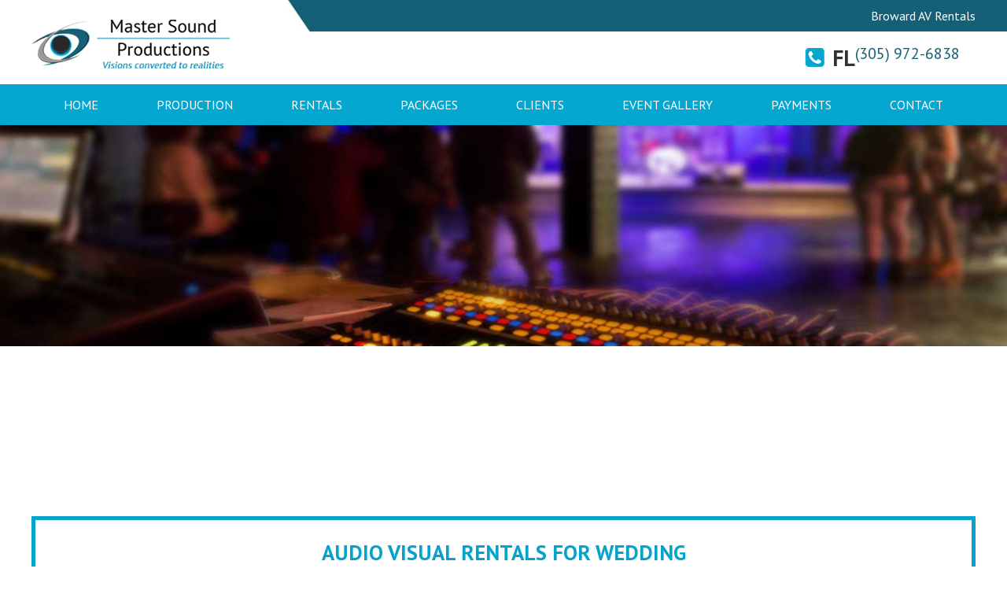

--- FILE ---
content_type: text/html
request_url: https://mastersoundpro.com/miami-wedding/broward-av-rentals.html
body_size: 3642
content:
<!doctype html>
<html lang="en-US">
<head>
<meta charset="utf-8">
<meta name="robots" content="index, follow">
<link rel="icon" href="https://mastersoundpro.com/favicon.ico" type="image/x-icon">
<title>Broward AV Rentals | 305-972-6838</title>
<meta content="Broward AV Rentals - Master Sound Productions to provide all of the audio visual equipment - Call For a Free Quote." name="description" />
<meta name="keywords" content="Broward AV Rentals">
<meta name="viewport" content="width=device-width, initial-scale=1.0, maximum-scale=1, user-scalable=1"/>
<link href="../new_home_css/style.css" rel="stylesheet" type="text/css">
<link href="../new_home_css/media.css" rel="stylesheet" type="text/css"/>
<link href="../new_home_css/meanmenu.css" rel="stylesheet"/>
<link href="https://fonts.googleapis.com/css?family=PT+Sans:400,700" rel="stylesheet"> 
<script src="https://apis.google.com/js/platform.js" async defer></script>

<!-- Internet Explorer HTML5 enabling code: -->
<!--[if IE]>
<script src=" https://cdnjs.cloudflare.com/ajax/libs/html5shiv/3.6.1/html5shiv.js "></script>

<style type="text/css">
.clear { 
zoom: 1;
display: block;
}
</style>
<![endif]-->


<script type="application/ld+json">
{
"@context" : "http://schema.org",
"@type" : "LocalBusiness",
"name" : "Master Broward AV Rentalss",
"image" : "https://mastersoundpro.com/images/master-sound-production.png",
"telephone" : "305-972-6838",
"email" : "lazaro@mastersoundpro.com",
"address" : {
"@type" : "PostalAddress",
"streetAddress" : "2211 NW 26th Ave",
"addressLocality" : "Miami",
"addressRegion" : "Florida",
"addressCountry" : "United States",
"postalCode" : "33142"
},
"openingHoursSpecification" : {
"@type" : "OpeningHoursSpecification",
"dayOfWeek" : {
"@type" : "DayOfWeek",
"name" : "Monday to Sunday"
},
"opens" : "1:00Z",
"closes" : "24:00Z"
},
"url" : "https://mastersoundpro.com",
"aggregateRating" : {
"@type" : "AggregateRating",
"ratingValue" : "5",
"bestRating" : "5",
"worstRating" : "4.8",
"ratingCount" : "36"
}
}
</script>
<!-- Google tag (gtag.js) -->
<script defer src="https://www.googletagmanager.com/gtag/js?id=G-EDRX6FRVNC"></script>
<script>
  window.dataLayer = window.dataLayer || [];
  function gtag(){dataLayer.push(arguments);}
  gtag('js', new Date());

  gtag('config', 'G-EDRX6FRVNC');
</script>
<!-- Google Tag Manager -->
<script>(function(w,d,s,l,i){w[l]=w[l]||[];w[l].push({'gtm.start':
new Date().getTime(),event:'gtm.js'});var f=d.getElementsByTagName(s)[0],
j=d.createElement(s),dl=l!='dataLayer'?'&l='+l:'';j.async=true;j.src=
'https://www.googletagmanager.com/gtm.js?id='+i+dl;f.parentNode.insertBefore(j,f);
})(window,document,'script','dataLayer','GTM-NF748F5');</script>
<!-- End Google Tag Manager -->
<!-- Meta Pixel Code -->
<script>
!function(f,b,e,v,n,t,s)
{if(f.fbq)return;n=f.fbq=function(){n.callMethod?
n.callMethod.apply(n,arguments):n.queue.push(arguments)};
if(!f._fbq)f._fbq=n;n.push=n;n.loaded=!0;n.version='2.0';
n.queue=[];t=b.createElement(e);t.async=!0;
t.src=v;s=b.getElementsByTagName(e)[0];
s.parentNode.insertBefore(t,s)}(window, document,'script',
'https://connect.facebook.net/en_US/fbevents.js');
fbq('init', '799231942886080');
fbq('track', 'PageView');
</script>
<noscript><img height="1" width="1" style="display:none"
src="https://www.facebook.com/tr?id=799231942886080&ev=PageView&noscript=1"
/></noscript>
<!-- End Meta Pixel Code -->
<!-- Google Tag Manager -->
<script>(function(w,d,s,l,i){w[l]=w[l]||[];w[l].push({'gtm.start':
new Date().getTime(),event:'gtm.js'});var f=d.getElementsByTagName(s)[0],
j=d.createElement(s),dl=l!='dataLayer'?'&l='+l:'';j.async=true;j.src=
'https://www.googletagmanager.com/gtm.js?id='+i+dl;f.parentNode.insertBefore(j,f);
})(window,document,'script','dataLayer','GTM-KRPKPV5H');</script>
<!-- End Google Tag Manager -->
</head>

<body class="new_home">
<!-- Google Tag Manager (noscript) -->
<noscript><iframe src="https://www.googletagmanager.com/ns.html?id=GTM-NF748F5"
height="0" width="0" style="display:none;visibility:hidden"></iframe></noscript>
<!-- End Google Tag Manager (noscript) -->
<!-- Google Tag Manager (noscript) -->
<noscript><iframe src="https://www.googletagmanager.com/ns.html?id=GTM-KRPKPV5H"
height="0" width="0" style="display:none;visibility:hidden"></iframe></noscript>
<!-- End Google Tag Manager (noscript) -->
<!--Header Section Start-->
<header id="header">
<div class="fixed-wrapper">
<div class="top_heading_outer">
<div class="top_heading">
<h1>Broward AV Rentals</h1>
</div>
<div class="top_phone"><i><img src="../new_home_images/top_phone_icon.png" alt="Call Master Sound Pro"></i>FL <a href="tel:3059726838"> (305) 972-6838 </a></div>
</div>
<div class="logo"> <a href="https://mastersoundpro.com/"><img src="../new_home_images/logo.png" alt="Broward AV Rentals | Master Broward AV Rentalss"></a></div>
<!--Responsive Menu-->
<div class="navigation-res">
<ul>
<li><a href="https://mastersoundpro.com" title="Master Broward AV Rentalss">Home </a></li>
<li><a href="#" title="Production">Production </a>
<ul>
<li><a href="https://mastersoundpro.com/event-sound.html" title="Event Sound">Event Sound</a></li>
<li><a href="https://mastersoundpro.com/event-lighting.html" title="Event Lighting">Event Lighting</a></li>
<li><a href="https://mastersoundpro.com/event-stage.html" title="Event Stage">Event Stage</a></li>
</ul>
</li>
<li><a href="#" title="Rentals">Rentals </a>
<ul>
<li><a href="https://mastersoundpro.com/dj-equipment-rental.html" title="DJ Equipment Rental">DJ Equipment Rental</a></li>
<li><a href="https://mastersoundpro.com/sound-rentals.html" title="Broward AV Rentalss">Broward AV Rentalss</a></li>
<li><a href="https://mastersoundpro.com/lighting-rentals.html" title="Lighting Rentals">Lighting Rentals</a></li>
<li><a href="https://mastersoundpro.com/stage-rentals.html" title="Stage Rentals">Stage Rentals</a></li>
<li><a href="https://mastersoundpro.com/event-roof-systems.html" title="Event Roof System Rental">Roof System Rentals</a></li>
<li><a href="https://mastersoundpro.com/cat-generator-rentals.html" title="CAT Generator Rentals">CAT Generator Rentals</a></li>
<li><a href="https://mastersoundpro.com/av-presentation-rentals.html" title="AV Presentation Rentals">AV Presentation Rentals</a></li>
</ul>
</li>

<li><a href="https://mastersoundpro.com/packages.htm" title="Packages">Packages </a></li>
<li><a href="https://mastersoundpro.com/clients.htm" title="Clients">Clients </a></li>
<li><a href="https://mastersoundpro.com/event-gallery.html" title="Gallery">Event Gallery </a></li>
<li><a href="https://mastersoundpro.com/online-payment.php" title="Payments">Payments </a></li>
<li><a href="https://mastersoundpro.com/form.htm" title="Contact Master Broward AV Rentals">Contact</a></li>
</ul>
</div>
<!---responsive menu end---> 
</div>
</header>
<!--Header Section End-->

<!--Navigation Section Start-->
<div class="navigation">
<ul>
<li><a href="https://mastersoundpro.com" title="Master Broward AV Rentalss">Home </a></li>
<li><a href="#" title="Production">Production </a>
<ul>
<li><a href="https://mastersoundpro.com/event-sound.html" title="Event Sound">Event Sound</a></li>
<li><a href="https://mastersoundpro.com/event-lighting.html" title="Event Lighting">Event Lighting</a></li>
<li><a href="https://mastersoundpro.com/event-stage.html" title="Event Stage">Event Stage</a></li>
</ul>
</li>
<li><a href="#" title="Rentals">Rentals </a>
<ul>
<li><a href="https://mastersoundpro.com/dj-equipment-rental.html" title="DJ Equipment Rental">DJ Equipment Rental</a></li>
<li><a href="https://mastersoundpro.com/sound-rentals.html" title="Broward AV Rentalss">Broward AV Rentalss</a></li>
<li><a href="https://mastersoundpro.com/lighting-rentals.html" title="Lighting Rentals">Lighting Rentals</a></li>
<li><a href="https://mastersoundpro.com/stage-rentals.html" title="Stage Rentals">Stage Rentals</a></li>
<li><a href="https://mastersoundpro.com/event-roof-systems.html" title="Event Roof System Rental">Roof System Rentals</a></li>
<li><a href="https://mastersoundpro.com/cat-generator-rentals.html" title="CAT Generator Rentals">CAT Generator Rentals</a></li>
<li><a href="https://mastersoundpro.com/av-presentation-rentals.html" title="AV Presentation Rentals">AV Presentation Rentals</a></li>
</ul>
</li>

<li><a href="https://mastersoundpro.com/packages.htm" title="Packages">Packages </a></li>
<li><a href="https://mastersoundpro.com/clients.htm" title="Clients">Clients </a></li>
<li><a href="https://mastersoundpro.com/event-gallery.html" title="Gallery">Event Gallery </a></li>
<li><a href="https://mastersoundpro.com/online-payment.php" title="Payments">Payments </a></li>
<li><a href="https://mastersoundpro.com/form.htm" title="Contact Master Broward AV Rentals">Contact</a></li>
</ul>
</div>

<div class="banner">
  <section class="slider"> <img src="../images/inner-banner.jpg" alt="Pro Audio Production"> </section>
 </div>

<div class="check_our_reviews_outer">
<div class="fixed-wrapper">
<div class="check_reviews_top"><span>Audio Visual Rentals For Wedding</span></div>
</div></div>

<!--CTA Section Start--><!--CTA Section Start-->

<!--Sound Staging Lighting Video Wall Start-->
<div class="sslvw">
<div class="fixed-wrapper">
<div class="sslvw_inner">
  <h2>Wedding Sound &amp; Up-Lighting</h2>
  <div class="sound_stage_video">
	  <img src="../new_home_images/top-line.png" alt="Wedding DJ"/>
	  <br>
<h2>Need More Information?</h2><br>	 
  <div id="mf_placeholder" 
     data-formurl="//mastersoundpro.com/mform2/embed.php?id=3571" 
     data-formheight="778"  
     data-formtitle="Have a Question?"  
     data-paddingbottom="10">
</div>
<script>
	(function(f,o,r,m){
		r=f.createElement('script');r.async=1;r.src=o+'js/mf.js';
		m=f.getElementById('mf_placeholder'); m.parentNode.insertBefore(r, m);
	})(document,'//mastersoundpro.com/mform2/');
</script>
 <div class="guarantee"><img src="../new_home_images/wedding-dj-service.jpg" alt=""/></div></div>
<div class="sound_stage event_left">
  <p>Master Sound Productions - <strong>Broward AV Rentals</strong></p>
  
  <p>When you are planning your wedding festivities, trust Master Sound Productions to provide all of the audio visual equipment necessary to capture your memories on your special day!</p>
<p>For both indoor and outdoor weddings, Master Sound Productions provides <em>Broward with AV rentals</em> that will be personalized to your venue to appropriately suit the theme and feel of your wedding through speakers, amplifiers, microphones, and much more.</p>
<p>In Broward, AV rentals for your wedding day, when handled by Master Sound Productions, will go off without a hitch. Give us a call for top of the line equipment and customer service, with options for weddings of all sizes and various budgets.</p>

<p>Master Sound Productions call us for unrivaled Rental, Production &amp; Event Labor services in Miami, Broward, Palm Beach &amp; Florida Keys. We have low rates on Rentals including; Sound Equipment, Lighting Equipment, Portable Stage &amp; Truss Equipment, Backline Gear, AV Equipment, LED Walls, DJ Equipment, DJs, Video Screens, and more! Call us today for your free quote!</p>
	<div class="guarantee">
   <h2>Miami Wedding Planner Source</h2>
   <ul>
            <li>DJ Equipment Rental</li>
            <li>Wedding DJ Service</li>
            <li>Up-Lighting &amp; Lighting Effects Rental</li>
            <li>Sound System Rental</li>
            <li>PA System Rental</li>
            <li>AV Equipment Rental</li>
            <li>Video Screen Rental</li>
            <li>Backline Gear For Live Band</li>
   </ul></div></div>
<div class="full_width"> 
</div></div></div></div>
<!--Serving Miami, Broward &amp; Palm Beach Start-->
<div class="serving_area">
<div class="fixed-wrapper">
  <h6>Broward AV Rentals - Miami, Broward &amp; Palm Beach</h6>
  <div class="serving_area_cta_outer">
<div class="serving_area_cta">
<em><img src="../new_home_images/wedding-audio-video-rental.png" alt="Stage &amp; Truss Rental"></em>
<ul>
  <li><span>Wedding Audio Video Rental</span></li>
</ul>
</div>
<div class="serving_area_cta serving_area_cta_black">
<i><img src="../new_home_images/wedding-dj-equipment.png" alt="Runway Stage Rental"></i>
<ul>
  <li><span>Wedding DJ Equipment Rental</span></li>
</ul>
</div>
<div class="serving_area_cta">
<i><img src="../new_home_images/wedding-dj.png" alt="Indoor Stage Rental"></i>
<ul>
  <li>Wedding Sound Rental</li>
</ul>
</div></div></div></div>
<div class="events">
<div class="fixed-wrapper"></div></div>
<!--Footer Section Start-->
<div class="footer">
<div class="fixed-wrapper">
<div class="ql quick_link">
<h6>Quick Links</h6>
<ul>
<li><a href="https://mastersoundpro.com/clients.htm">Clients</a></li>
<li><a href="https://mastersoundpro.com/event-gallery.html">Event Gallery</a></li>
<li><a href="https://mastersoundpro.com/form.htm">Contact</a></li>
</ul>
</div>
<div class="ql event">
  <h6>Event Rental</h6>
  <ul>
    <li><a href="#">PORTABLE SOUND</a></li>
    <li><a href="#">EVENT SOUND</a></li>
    <li><a href="#">DJ SOUND</a></li>
    <li><a href="#">TRADE SHOW</a></li>
    <li><a href="#">CONCERTS</a></li>
    <li><a href="#">FESTIVALS</a></li>
    <li><a href="#">BEACH SOUND</a></li>
    <li><a href="#">RELIGIOUS EVENTS</a></li>
    <li><a href="#">WEDDINGS</a></li>
    <li><a href="#">NIGHTCLUBS</a></li>
  </ul>
</div>
<div class="ql address">
<h6>Address</h6>
<div class="address_text">
Master Broward AV Rentals<br>
2944 NW 27th St. Fort Lauderdale FL. 33311<br>
Phone: <a href="tel:3059726838"> (305) 972-6838 </a>
</div></div>
<div class="ql follow_us_on">
<h6>Follow us on</h6>
<ul>
<li><a href="https://www.instagram.com/mastersoundpro/?ref=badge" target="_blank"><i><img src="../new_home_images/Instagram.png" alt="Instagram"></i><span>Instagram</span></a></li>
</ul></div></div>
<!--Copyright Section Start-->
<div class="copyright">
<div class="fixed-wrapper">
<div class="copyright_left">©2020 Master Broward AV Rentalss - All Rights Reserved </div>
<div class="copyright_right"><a href="https://www.top-ten-website-marketing.com" target="_blank"> SEO by Top Ten Website Marketing</a></div>
</div>
</div>
<!--Copyright Section End-->
<!--Sitemap Section Start-->
<div class="footer_sitemap">
<ul>
<li><a href="https://mastersoundpro.com">Broward AV Rentals</a></li>
</ul>
</div></div>
<!--Footer Section End-->

<script src="../new_hom_js/jquery-1.9.1.js"></script> 
<script src="../new_hom_js/jquery.meanmenu.js"></script> 
<script src="../new_hom_js/custom-library.js"></script> 
<!-- begin ClickGUARD Tracking Code -->
<script defer type="application/javascript" src="https://io.clickguard.com/s/cHJvdGVjdG9y/YE3cXEGO"></script>
<script defer type="application/javascript">
(function () {
    window.cg_convert = function (x, y) { if (window._cg_convert) window._cg_convert(x || null, y || null); else setTimeout(function () { cg_convert(x || null, y || null) }, 500); };
})();
</script>
<!-- end ClickGUARD Tracking Code -->
</body>
</html>


--- FILE ---
content_type: text/css
request_url: https://mastersoundpro.com/new_home_css/style.css
body_size: 8695
content:
/* cyrillic-ext */
@font-face {
font-family: 'PT Sans';
font-style: normal;
font-weight: 400;
src: local('PT Sans'), local('PTSans-Regular'), url(https://fonts.gstatic.com/s/ptsans/v9/jizaRExUiTo99u79D0-ExdGM.woff2) format('woff2');
unicode-range: U+0460-052F, U+1C80-1C88, U+20B4, U+2DE0-2DFF, U+A640-A69F, U+FE2E-FE2F;
}
/* cyrillic */
@font-face {
font-family: 'PT Sans';
font-style: normal;
font-weight: 400;
src: local('PT Sans'), local('PTSans-Regular'), url(https://fonts.gstatic.com/s/ptsans/v9/jizaRExUiTo99u79D0aExdGM.woff2) format('woff2');
unicode-range: U+0400-045F, U+0490-0491, U+04B0-04B1, U+2116;
}
/* latin-ext */
@font-face {
font-family: 'PT Sans';
font-style: normal;
font-weight: 400;
src: local('PT Sans'), local('PTSans-Regular'), url(https://fonts.gstatic.com/s/ptsans/v9/jizaRExUiTo99u79D0yExdGM.woff2) format('woff2');
unicode-range: U+0100-024F, U+0259, U+1E00-1EFF, U+2020, U+20A0-20AB, U+20AD-20CF, U+2113, U+2C60-2C7F, U+A720-A7FF;
}
/* latin */
@font-face {
font-family: 'PT Sans';
font-style: normal;
font-weight: 400;
src: local('PT Sans'), local('PTSans-Regular'), url(https://fonts.gstatic.com/s/ptsans/v9/jizaRExUiTo99u79D0KExQ.woff2) format('woff2');
unicode-range: U+0000-00FF, U+0131, U+0152-0153, U+02BB-02BC, U+02C6, U+02DA, U+02DC, U+2000-206F, U+2074, U+20AC, U+2122, U+2191, U+2193, U+2212, U+2215, U+FEFF, U+FFFD;
}
/* cyrillic-ext */
@font-face {
font-family: 'PT Sans';
font-style: normal;
font-weight: 700;
src: local('PT Sans Bold'), local('PTSans-Bold'), url(https://fonts.gstatic.com/s/ptsans/v9/jizfRExUiTo99u79B_mh0OOtLQ0Z.woff2) format('woff2');
unicode-range: U+0460-052F, U+1C80-1C88, U+20B4, U+2DE0-2DFF, U+A640-A69F, U+FE2E-FE2F;
}
/* cyrillic */
@font-face {
font-family: 'PT Sans';
font-style: normal;
font-weight: 700;
src: local('PT Sans Bold'), local('PTSans-Bold'), url(https://fonts.gstatic.com/s/ptsans/v9/jizfRExUiTo99u79B_mh0OqtLQ0Z.woff2) format('woff2');
unicode-range: U+0400-045F, U+0490-0491, U+04B0-04B1, U+2116;
}
/* latin-ext */
@font-face {
font-family: 'PT Sans';
font-style: normal;
font-weight: 700;
src: local('PT Sans Bold'), local('PTSans-Bold'), url(https://fonts.gstatic.com/s/ptsans/v9/jizfRExUiTo99u79B_mh0OCtLQ0Z.woff2) format('woff2');
unicode-range: U+0100-024F, U+0259, U+1E00-1EFF, U+2020, U+20A0-20AB, U+20AD-20CF, U+2113, U+2C60-2C7F, U+A720-A7FF;
}
/* latin */
@font-face {
font-family: 'PT Sans';
font-style: normal;
font-weight: 700;
src: local('PT Sans Bold'), local('PTSans-Bold'), url(https://fonts.gstatic.com/s/ptsans/v9/jizfRExUiTo99u79B_mh0O6tLQ.woff2) format('woff2');
unicode-range: U+0000-00FF, U+0131, U+0152-0153, U+02BB-02BC, U+02C6, U+02DA, U+02DC, U+2000-206F, U+2074, U+20AC, U+2122, U+2191, U+2193, U+2212, U+2215, U+FEFF, U+FFFD;
}



*{box-sizing:border-box;}
html{-webkit-text-size-adjust:100%;-ms-text-size-adjust:100%;}
html, body, div, span, object, iframe, h1, h2, h3, h4, h5, h6, p, blockquote, pre, abbr, address, cite, code, del, dfn, em, img, ins, kbd, q, samp, small, strong, sub, sup, var, b, i, dl, dt, dd, ol, ul, li, fieldset, form, label, legend, table, caption, tbody, tfoot, thead, tr, th, td, article, aside, canvas, details, figcaption, figure, footer, header, hgroup, menu, nav, section, summary, time, mark, audio, video {margin:0;padding:0;border:0;outline:0;}
header, footer, article, section, hgroup, nav, figure {display:block;margin:0px;padding:0px;}
img {border: 0 none;height: auto;max-width: 100%;vertical-align:middle;transition: all 0.5s ease-in-out 0s;}
ul {list-style-type:none;padding:0px;margin:0px;}
a, button{text-decoration:none;outline:none;transition: all 0.5s ease-in-out 0s;color:#000;}
i.fa{transition: all 0.5s ease-in-out 0s;}
p, td, input, label, form, h1, h2, h3, h4, h5, h6, a {padding:0px;margin:0px;border:none;text-decoration:none;font-weight:normal;}
h1, h2, h3, h4, h5, h6{}
input[type="text"],input[type="button"],input[type="submit"],input[type="email"],input[type="tel"] ,textarea {  -webkit-appearance: none;  -webkit-border-radius: 0;  -webkit-appearance: none;transition: all 0.5s ease-in-out 0s;outline:none;resize: none;}
input[type="reset"]{outline:none;cursor:pointer;}
.clear {clear: both; }
.vm{ vertical-align: middle; }
.relative{ position: relative; }
.left{ float: left;}
.right {float:right !important;}
/*placeholder css*/
input::-webkit-input-placeholder {opacity:1 !important;}
input::-moz-placeholder {opacity:1 !important;}
input:-ms-input-placeholder {opacity:1 !important;}
input:-moz-placeholder {opacity:1 !important;}
/*ends css*/
body{margin:0; padding:0; font-size:16px; line-height:normal; color:#2a2a2a; font-family: 'PT Sans', sans-serif;}

/*======= Common CSS =======*/
p{font-size:18px; line-height:24px; color:#2a2a2a;}
h1{font-size:47px; color:#fff; text-transform:uppercase; }  
h2{font-size:30px; text-transform:uppercase; font-weight:bold;}
h3{font-size:22px; color:#fff; text-transform:uppercase; font-weight:bold; letter-spacing:1px;}
h4{font-size:22px; color:#fff; font-weight:bold;}
h5{font-size:22px;}
h6{font-size:20px;}

.new_home .fixed-wrapper{max-width:1200px;width:100%;margin:0 auto;height:auto;}
.new_home #header{width:100%; position:relative; padding:0; float:left; overflow:hidden;}

.new_home .logo{float:left; margin-top:25px;}
.new_home .menu{float:right}
.new_home .menu ul{float:right;}
.new_home .menu ul li{float:left; padding:0 0 0 26px;}
.new_home .menu ul li a{color:#fff; display:block; line-height:40px; text-transform:uppercase; font-family: 'Avenir Next LT Pro'; border-bottom:3px solid rgba(0,0,0,0);}
.new_home .menu ul li a:hover, .menu ul li.active a{border-bottom:3px solid #cf0710;}
.new_home .top_heading{ background:#156077; height:40px; width:875px; float:right; display:block; position:relative;}
.new_home .top_heading:after{ width:55px; height:40px; content:""; position:absolute; left:0px; background:url(../new_home_images/header_arrow.jpg) no-repeat left; top:0px;}
.new_home .top_heading:before{width:5000px; height:40px; content:""; position:absolute; right:0; background:#156077; top:0px; left:0px;}
.new_home .top_heading_outer{float:right; width:875px;}
.new_home .top_phone a{font-weight: 100;color: #156077;font-size: 20px;}
.new_home .top_phone a:hover{color:#05a7d1;}

.new_home h1{font-size:16px; color:#fff; text-align:right; font-weight:normal; line-height:40px; letter-spacing:normal; text-transform:capitalize; position:relative;}
.new_home .top_phone{font-size:28px; color:#333333; float:right; font-weight:700; margin:15px 0;display: flex;justify-content: center;align-items: end;margin-right: 20px;}
.new_home .top_phone i{ float:left; display:block; line-height:24px; padding-top:3px; padding-right:10px;}

.new_home .navigation{ width:100%; float:left; background:#05a7d1; position:relative; z-index:999999;}
.new_home .navigation ul{max-width:1200px; text-align:center; margin:0 auto; }
.new_home .navigation ul li{ display:inline-block; line-height:52px; position:relative;}
.new_home .navigation ul li a{ text-decoration:none; font-size:16px; color:#fff; text-transform:uppercase; padding:0 35px; display:block;}
.new_home .navigation ul li a:hover{ background:#156077;}
.new_home .navigation ul li .active{ background:#156077;}

.new_home .navigation ul li ul {display: none; padding:0px;}
.new_home .navigation ul li:hover ul {display: block; background:#05a7d1; float: left; left:-20px; width:210px; position: absolute; z-index:10; padding:0px; top:52px;}
.new_home .navigation ul li:hover ul li{width:210px; float:left; line-height:35px; border-bottom:solid 1px #078ac4; background:none; font-weight:normal; padding:0px;}
.new_home .navigation ul li:hover ul li a{color:#fff; display:block; line-height:35px; padding:0 10px; font-size:15px;}
.new_home .navigation ul li:hover ul li a:hover{color:#cfeaf6; display:block; line-height:35px; background:#156077;}
.new_home .banner{width:100%; float:left; position:relative; overflow:hidden;}
.new_home .banner img{width:100%;}
.new_home .banner:after{left:0; right:0; position:absolute; content:""; background:url(../new_home_images/banner-shape.png); background-size:cover; width:100%; height:143px; bottom:0; z-index:1; background-size:100% 100%;}
.new_home .cta_outer{width:100%; float:left; padding:50px 0;}
.new_home .cta{ width:19%; float:left; margin-right:1%; text-align:center;}
.new_home .cta i:after{background:url(../new_home_images/black-border.png); left:-5px; top:-5px; right:-5px; bottom:-5px; position:absolute; content:""; background-size:100% 100%;}
.new_home .cta:last-child{ margin-right:0px;}
.new_home .cta i{ width:auto; height:auto; display:inline-block; position:relative;}
.new_home .cta .text{ width:100%; float:left; text-align:center; font-size:22px; color:#282929; padding:10px 0;} 
.new_home .cta .text a{ text-decoration:none; color:#282929; font-weight:700;}
.new_home .cta:hover .text a{ color:#05a3cc;}
.new_home .cta:hover i:after{background:url(../new_home_images/Blue-border.png); background-size:100% 100%;}
.new_home .sslvw{width:100%; background:url(../new_home_images/sound-staging-lighting-videowall-bg.jpg) no-repeat center top; padding:50px 0; float:left;  -webkit-background-size: cover; -moz-background-size: cover; -o-background-size: cover; background-size: cover;}
.new_home .sslvw_inner{width:100%; padding:20px 26px; background:#fff; float:left; box-shadow: 0 0 3px 0 #484848;}
.new_home  p{ font-size:17px; color:#333333; padding-bottom:20px; line-height:26px;}
.new_home .sslvw_inner h2{font-size:32px; color:#05a7d1; text-transform:uppercase; font-weight:700; padding-bottom:15px; float:left; padding-left:15px;}
.new_home .sound_stage{width:665px; float:left;}
.new_home .sound_stage_video{float:right; margin-left:20px; width:453px; margin-top:10px;}
.new_home .sound_stage_video video {border: 5px solid #ffffff; box-shadow: 0 0 3px #5c5c5c; width: 453px;}
.new_home .full_width{width:100%; float:left; height:auto;}
.new_home hr{ width:100%; margin:20px 0; height:1px; background:#e5e5e5; border:0px;}
.new_home h5{font-size:18px; color:#333333; font-weight:bold;}
.new_home h5 span{font-weight:normal; font-size:17px; display:block; position:relative; padding-left:20px;}
.new_home h5 em{font-weight:normal; font-size:17px; display:block; font-style:normal;}
.new_home h5 em a{ color:#05a7d1; text-decoration:underline;}
.new_home h5 span:after{ content:""; border-radius:50%; height:8px; width:8px; background:#05a3cc; left:0px; position:absolute; top:10px;}
.new_home .serving_area{width:100%; float:left; padding:50px 0;}
.new_home .serving_area h6{color:#05a7d1; text-align:center; font-size:36px; font-weight:700; text-transform:uppercase; margin-bottom:30px;}
.new_home .serving_area_cta_outer{ width:100%; float:left;}
.new_home .serving_area_cta:nth-child(2n) {}
.new_home .serving_area_cta{width:387px; float:left; box-shadow:0 0 5px #ababab; background:#05a3cc; border:solid 2px #fff;}
.new_home .serving_area_cta i{width:100%; float:left;}
.new_home .serving_area_cta ul{ width:100%; padding:10px 50px; float:left;}
.new_home .serving_area_cta ul li{border-bottom:solid 1px #37b5d6; padding:12px 0; text-align:center; font-size:18px; color:#fff; text-transform:uppercase;}
.new_home .serving_area_cta ul li span, .new_home .serving_area_cta ul li span{display:inline-block; position:relative;}
.new_home .serving_area_cta ul li:last-child{ border-bottom:none;}
.new_home .serving_area_cta_black{width:387px; float:left; box-shadow:0 0 5px #ababab; background:#333333; border:solid 2px #fff; margin: 0 18px;}
.new_home .serving_area_cta_black i{width:100%; float:left;}
.new_home .serving_area_cta_black ul{ width:100%; padding:10px 50px; float:left;}
.new_home .serving_area_cta_black ul li{ border-bottom:solid 1px #484848; padding:12px 0; text-align:center; font-size:18px; color:#fff; text-transform:uppercase;}
.new_home .serving_area_cta_black ul li:last-child{ border-bottom:none;}

.new_home .sound_light{width:100%; float:left; background:url(../new_home_images/sound_lighting_stages_video_miami_broward_palm_beach.webp) no-repeat center top;  -webkit-background-size: cover; -moz-background-size: cover; -o-background-size: cover; background-size: cover; padding:50px 0 40px 0;}

.new_home .sound_light h6{font-size:36px; color:#fff; text-align:center; text-transform:uppercase; font-weight:700;}

.new_home .sound_light ul{width:100%; float:left; padding:0 80px; padding-top:40px;}
.new_home .sound_light ul li{background:url(../new_home_images/right.png) no-repeat left; padding-left:30px; font-size:18px; color:#fff; width:25%; float:left; margin-bottom:15px;}
.new_home .events{width:100%; float:left; height:auto; padding:60px 0 50px 0;}
.new_home .events h6{ font-size:26px; color:#05a3cc; margin-bottom:10px; font-weight:700;}
.new_home .events .event_left{background: #fff; box-shadow: 0 0 5px #cacaca; float: left; width:49%; padding:20px 30px; min-height: 630px;}
.new_home .events .event_left ul{ width:100%; float:left;}
.new_home .events .event_left ul li{ font-size:17px; color:#333333; position:relative; padding-left:20px; margin-bottom:5px;}
.new_home .events .event_left ul li:after{ width:7px; height:7px; border-radius:50%; content:""; position:absolute; left:0px; top:7px; background:#05a3cc;}
.new_home .events .event_left hr{ margin-top:0px; margin-bottom:15px;}
.new_home .events .event_right{float:right;}
.new_home .home_social{width:100%; float:left; padding:50px 0; background:#e9f0f2;}
.new_home .home_social .social_cta{width:386px; background: #fff; box-shadow: 0 0 5px #cacaca; float:left; padding:30px; min-height:287px; position:relative;}
.new_home .home_social .social_cta:after{width:20px; height:28px; content:""; background:url(../new_home_images/google-lable.png) no-repeat; position:absolute; right:20px; top:-5px;}
.new_home .home_social .event_labor:after{background:url(../new_home_images/irs-lable.png) no-repeat;}
.new_home .home_social .client_cta:after{background:url(../new_home_images/review-label.png) no-repeat;}
.new_home .social_cta h3{color:#05a3cc; font-size:24px; text-transform:none; width:100%; float:left; line-height:28px;}
.new_home .sound_cta a{font-size:17px; color:#333333; text-decoration:underline; margin-top:10px; display:block; float:left;}
.new_home .sound_cta a:hover, .new_home .client_cta a:hover{color:#b23438;}
.new_home .sound_cta i{margin-bottom:20px; float:left; width:100%;}
.new_home .g_follow{width:100%; float:left; margin-top:65px;}
.new_home .event_labor{margin:0 20px;}
.new_home .event_labor ul{width:100%; float:left; margin:7px 0 10px;}
.new_home .event_labor ul li{width:50%; float:left; padding-left:12px; position:relative;}
.new_home .event_labor ul li:after{width:7px; height:7px; border-radius:50%; background:#05a3cc; position:absolute; left:0; top:7px; content:"";}
.new_home .event_labor p a{color:#b23438; text-decoration:underline;}
.new_home .event_labor p a:hover{color:#05a7d1;}
.new_home .review{width:100%; float:left; margin-bottom:36px;}
.new_home .start_icon{float:left;}
.new_home .start_icon li{float:left;}
.new_home .client_cta span{font-size:22px; font-weight:bold; display:block; line-height:34px; float:left; margin-left:16px;}
.new_home .client_cta p{line-height:20px; margin-top:16px; float:left; width:100%;}
.new_home .client_cta a{font-size:17px; color:#333333; text-decoration:underline; display:block;}
.new_home .event_labor i{width:100%; float:left; margin-bottom:15px;}
.new_home .event_labor p{padding:0;}

.new_home .footer{ width:100%; float:left; background:#282829; padding:50px 0 0 0;}
.new_home .footer h6{ font-size:22px; font-weight:700; border-bottom:solid 1px #535354; padding-bottom:15px; color:#fff; margin-bottom:15px;}
.new_home .footer .ql{width:113px; float:left;}
.new_home .footer .ql ul{ width:100%; float:left;}
.new_home .footer .ql ul li{ position:relative; font-size:16px; padding-left:15px; margin-bottom:6px;}
.new_home .footer .ql ul li:after{ content:""; position:absolute; left:0px; width:6px; height:6px; background:#fff; top:8px; border-radius:50%;}
.new_home .footer .ql ul li a{ text-decoration:none; color:#fff;}
.new_home .footer .ql ul li a:hover, .new_home .footer .address_text a:hover{color:#05a7d1;}
.new_home .footer .ql ul li a:hover{ text-decoration:underline;}
.new_home .footer .event{width:260px; margin:0 90px;}
.new_home .footer .event li{ width:50%; float:left;}
.new_home .footer .address{width:360px;}
.new_home .footer .address_text{ width:100%; background:url(../new_home_images/location.png) no-repeat left 7px; padding-left:28px; line-height:27px; font-size:16px; color:#fff; margin-top:-5px;}
.new_home .footer .address_text a{color:#fff;}

.new_home .footer .follow_us_on{width:190px; float:right;}
.new_home .footer .follow_us_on ul{ width:100%;}
.new_home .footer .follow_us_on ul li{ width:100%; padding-left:0px; float:left; margin-bottom:10px;}
.new_home .footer .follow_us_on ul li i{ width:auto; float:left;}
.new_home .footer .follow_us_on ul li span{ float:left; margin-left:10px; font-size:16px; color:#fff; padding-top:5px;}
.new_home .footer .follow_us_on ul li span a{ color:#fff; text-decoration:none;}
.new_home .footer .follow_us_on ul li span a:hover{ text-decoration:underline;}
.new_home .footer .follow_us_on ul li:after{ display:none;}

.new_home .copyright{ width:100%; float:left; background:#3c3c3c; padding:20px 0; margin-top:50px;}
.new_home .copyright_left{float:left; font-size:16px; text-align:left; color:#fff;}
.new_home .copyright_right{float:right; font-size:16px; text-align:right; color:#fff;}
.new_home .footer_sitemap{width:100%; float:left; background:#000000; padding:10px 0; text-align:center; color:#fff;}
.new_home .footer_sitemap ul{ width:100%; text-align:center; float:left;}
.new_home .footer_sitemap ul li{ display:inline-block; text-align:center; padding:0 10px; position:relative;}
.new_home .footer_sitemap ul li:after{ content:"|"; font-size:14px; color:#706D6D; right:0px; position:absolute; top:1px; right:-4px;}
.new_home .footer_sitemap ul li a{ text-decoration:none; color:#706D6D; font-size:16px;}
.new_home .footer_sitemap ul li a:hover{ text-decoration:underline;}
.new_home .footer_sitemap ul li:last-child:after{content:"";}
.new_home .share_social li{margin-bottom:2px !important;}
.new_home .share_social{padding-top:20px; border-top:1px solid #535354; margin-top:10px;}
.new_home .copyright_right a{color:#fff;}
.new_home .copyright_right a:hover{text-decoration:underline;}

.new_home .banner1{width:100%; float:left; position:relative; z-index:999999; background:url(../new_home_images/banner.jpg) no-repeat center; background-size:cover; min-height:684px;}
.new_home .banner_text_outer{padding-top:170px; text-align:center;}
.new_home .banner_text{background:rgba(255,255,255,1); display:inline-block; padding:10px; position:relative;}
.new_home .banner_text:after{width:50px; height:50px; position:absolute; right:-5px; top:-5px; border-top:2px solid #05a7d1; border-right:2px solid #05a7d1; content:"";}
.new_home .banner_text:before{width:50px; height:50px; position:absolute; bottom:-5px; left:-5px; border-bottom:2px solid #05a7d1; border-left:2px solid #05a7d1; content:"";}
.new_home .banner_text strong{font-size:75px; font-weight:bold; color:#05a7d1; text-transform:uppercase; display:inline-block; padding:5px 30px 10px; line-height:75px;}
.new_home .banner_text span{display:inline-block; font-size:37px; text-transform:uppercase; letter-spacing:20px; color:#000; padding:0 5px 0 20px;}
.new_home .check_our_reviews{width:100%; float:left; background:#05a3cc; padding:27px 15px 38px; text-align:center;}
.new_home .check_reviews_top span{color:#05a3cc; display: block; font-size: 27px; font-weight: bold; padding:24px 10px; text-align: center; text-transform: uppercase;}
.new_home .check_our_reviews a{font-size:19px; display:inline-block; width:228px; line-height:56px; border:1px solid #fff; border-radius:30px; color:#fff; font-weight:bold; margin:0 7px;}
.new_home .check_our_reviews a:hover{background:#fff; color:#05a7d1;}
.new_home .curve-img{bottom:0; height:auto; left: -1%; position: absolute; right: -1%;}
.new_home .curve-img img{width: 100%;}
.new_home .banner_img{width:100%; float:left; position:relative;}
.new_home .check_reviews_top{width:100%; float:left; background:#fff; border:5px solid #05a3cc;}
.new_home .check_our_reviews_outer{width:100%; float:left; margin-top:-187px; position:relative; z-index:99;}

.new_home .owl-nav .owl-prev{position:absolute; z-index:999; background:rgba(5,167,209,0.8) url(../new_home_images/slider-left.png) no-repeat center; top:38%; left:15px; height:50px; width:50px; border-radius:50%; color:rgba(0,0,0,0);}
.new_home .owl-nav .owl-next{position:absolute; z-index:999; background:rgba(5,167,209,0.8) url(../new_home_images/slider-left.png) no-repeat center; top:38%; right:15px; height:50px; width:50px; border-radius:50%; color:rgba(0,0,0,0); transform:rotate(180deg);}

.new_home .banner2{background:url(../new_home_images/mobile-stage.webp) no-repeat center  !important; background-size:cover !important;}
.new_home .banner3{background:url(../new_home_images/banner3.webp) no-repeat center  !important; background-size:cover !important;}
.new_home .banner4{background:url(../new_home_images/banner4.jpg) no-repeat center  !important; background-size:cover !important;}
.new_home .banner5{background:url(../new_home_images/banner5.jpg) no-repeat center  !important; background-size:cover !important;}
.new_home .banner6{background:url(../new_home_images/banner6.jpg) no-repeat center  !important; background-size:cover !important;}
.new_home .banner7{background:url(../new_home_images/banner7.jpg) no-repeat center  !important; background-size:cover !important;}

.new_home .navigation-res{display:none !important;}

.guarantee{
background: #f8f8f8 ;
box-sizing: border-box;
float: left;
width: 100%;
}

.guarantee ul {
float: left;
background: #f8f8f8 !important;
padding: 15px;
width: 100%;
}

.guarantee ul li {
background: #ebebeb;
font-size: 17px;
margin-bottom: 5px;
padding: 10px; line-height:27px; text-transform: capitalize; font-weight:normal;
text-align: left;
width: 100%; margin-top:0px;
}

.guarantee ul li strong {
font-weight: bold;
}
.contact-form-wrap{ width:100%; float:left; background:#f8f8f8; padding-bottom:20px; padding-left:10px; padding-right:10px; box-sizing:border-box;}

.guarantee > h2 {padding-left:20px !important;}
/*27-03-2020*/

.tab-control-mn{float:left; width:100%; padding:50px 0; margin-bottom:0px;}
.tab-control-mn .tab{margin:0; border-radius:0;  text-align:center; padding:20px 0; z-index:1;     background-color: #05a3cc;      overflow: hidden;      position: relative;}
.tab-control-mn .tab button{font-size:26px;  font-weight:400;  padding:0; margin-left:0; float:none; padding:10px 60px 10px 20px;  border:1px solid #000; border-radius:0; margin-right:30px; border-radius:50px; position:relative;}
.tab-control-mn .tab button:last-child{ margin-right:0; }
.tabcontent{float:left; width:100%; padding:40px 0 0;}

.tab-control-mn .tab button.tablinks:after{position:absolute; right:10px; top:50%; border-radius:50%; background: url(../new_home_images/plus-ic.png) no-repeat;  width: 25px; height:25px;  transform:translateY(-50%); background-position:center; background-size:100% 100%; content:''; z-index:1;}

.tab-control-mn .tab button.clicked:after{background: url(../new_home_images/minus-ic.png) no-repeat; top:50%; background-size:100% 100%;}

.tab-control-mn h3{text-align:center;  padding-bottom:20px; color:#282829;}
.tabcontent {
    display: none;
}
.circle-list li {
    line-height: 30px;
    color: #333;
    position: relative;
    padding-left: 25px;
    display: block;
}
.width-25 li {
    float: left;
    width: 25%;
    padding-right: 10px;
	
}
.circle-list li::before {
   content: "";
	position: absolute;
	left: 0px;
	width: 6px;
	height: 6px;
	background: #05a3cc;
	top: 12px;
	border-radius: 50%;
}


/*Slider Css*/

/**
 * Owl Carousel v2.2.0
 * Copyright 2013-2016 David Deutsch
 * Licensed under MIT (https://github.com/OwlCarousel2/OwlCarousel2/blob/master/LICENSE)
 */
.owl-carousel,.owl-carousel .owl-item{-webkit-tap-highlight-color:transparent;position:relative}.owl-carousel{display:none;width:100%;z-index:1}.owl-carousel .owl-stage{position:relative;-ms-touch-action:pan-Y}.owl-carousel .owl-stage:after{content:".";display:block;clear:both;visibility:hidden;line-height:0;height:0}.owl-carousel .owl-stage-outer{position:relative;overflow:hidden;-webkit-transform:translate3d(0,0,0)}.owl-carousel .owl-item{min-height:1px;float:left;-webkit-backface-visibility:hidden;-webkit-touch-callout:none}.owl-carousel .owl-item img{display:block;width:100%;-webkit-transform-style:preserve-3d}.owl-carousel .owl-dots.disabled,.owl-carousel .owl-nav.disabled{display:none}.no-js .owl-carousel,.owl-carousel.owl-loaded{display:block}.owl-carousel .owl-dot,.owl-carousel .owl-nav .owl-next,.owl-carousel .owl-nav .owl-prev{cursor:pointer;cursor:hand;-webkit-user-select:none;-khtml-user-select:none;-moz-user-select:none;-ms-user-select:none;user-select:none}.owl-carousel.owl-loading{opacity:0;display:block}.owl-carousel.owl-hidden{opacity:0}.owl-carousel.owl-refresh .owl-item{visibility:hidden}.owl-carousel.owl-drag .owl-item{-webkit-user-select:none;-moz-user-select:none;-ms-user-select:none;user-select:none}.owl-carousel.owl-grab{cursor:move;cursor:grab}.owl-carousel.owl-rtl{direction:rtl}.owl-carousel.owl-rtl .owl-item{float:right}.owl-carousel .animated{-webkit-animation-duration:1s;animation-duration:1s;-webkit-animation-fill-mode:both;animation-fill-mode:both}.owl-carousel .owl-animated-in{z-index:0}.owl-carousel .owl-animated-out{z-index:1}.owl-carousel .fadeOut{-webkit-animation-name:fadeOut;animation-name:fadeOut}@-webkit-keyframes fadeOut{0%{opacity:1}100%{opacity:0}}@keyframes fadeOut{0%{opacity:1}100%{opacity:0}}.owl-height{transition:height .5s ease-in-out}.owl-carousel .owl-item .owl-lazy{opacity:0;transition:opacity .4s ease}.owl-carousel .owl-item img.owl-lazy{-webkit-transform-style:preserve-3d;transform-style:preserve-3d}.owl-carousel .owl-video-wrapper{position:relative;height:100%;background:#000}.owl-carousel .owl-video-play-icon{position:absolute;height:80px;width:80px;left:50%;top:50%;margin-left:-40px;margin-top:-40px;background:url(../css/owl.video.play.png) no-repeat;cursor:pointer;z-index:1;-webkit-backface-visibility:hidden;transition:-webkit-transform .1s ease;transition:transform .1s ease}.owl-carousel .owl-video-play-icon:hover{-webkit-transform:scale(1.3,1.3);-ms-transform:scale(1.3,1.3);transform:scale(1.3,1.3)}.owl-carousel .owl-video-playing .owl-video-play-icon,.owl-carousel .owl-video-playing .owl-video-tn{display:none}.owl-carousel .owl-video-tn{opacity:0;height:100%;background-position:center center;background-repeat:no-repeat;background-size:contain;transition:opacity .4s ease}.owl-carousel .owl-video-frame{position:relative;z-index:1;height:100%;width:100%}




/*Responsive Css*/


@media only screen and (max-width:1200px){
.new_home .fixed-wrapper{padding:0 15px;}
.new_home .top_heading{width:100%;}
.new_home .logo{margin-top:20px;}
.new_home .top_heading_outer{width:73%;}
.new_home .top_phone{font-size:26px; margin:12px 0 13px;}
.new_home .navigation ul li a{padding:0 26px;}

.new_home .cta .text{font-size:20px; line-height:24px; padding:7px 0;}
.new_home .cta_outer{padding:35px 0;}
.new_home .cta{width:20%; margin:0; padding:0 10px;}

.new_home .sslvw_inner h2{line-height:28px; font-size:24px;}
.new_home p{padding-bottom:14px;}
.new_home .serving_area h6{font-size:30px;}

.new_home .serving_area_cta_black{width:32%; margin:0 2%;}
.new_home .serving_area_cta{width:32%;}
.new_home .serving_area_cta ul li, .new_home .serving_area_cta_black ul li{padding:10px 0; font-size:17px;}

.new_home .sound_light{padding:40px 0 30px;}
.new_home .sound_light h6{font-size:28px;}
.new_home .sound_light ul{padding:30px 0 0;}
.new_home .sound_light ul li{margin-bottom:13px;}

.new_home .events h6{font-size:24px; line-height:28px;}

.new_home .home_social .social_cta{width:32%; padding:20px;}
.new_home .event_labor{margin:0 2%;}
.new_home .event_labor ul li{font-size:15px;}
.new_home .social_cta h3{font-size:21px; line-height:26px;}
.new_home .event_labor p{line-height:23px;}
.new_home .footer .quick_link{width:14%;}
.new_home .footer .follow_us_on{width:14%;}
.new_home .footer .event{margin:0 3%; width:35%;}
.new_home .footer h6{padding-bottom:10px;}
.new_home .footer .address{width:29%;}
.new_home .footer{padding:34px 0 0;}
.new_home .copyright{margin-top:34px; padding:15px 0;}
.new_home .copyright_left, .new_home .copyright_right{font-size:15px;}

.new_home .banner_text strong{font-size:58px;}
.new_home .banner_text span{font-size:28px; letter-spacing:10px;}
.new_home .banner_text strong{padding:0 20px;}
.new_home .banner_text{padding:7px 10px 13px;}
.new_home .banner_text_outer{padding-top:140px;}
.new_home .banner1{min-height:604px;}
.new_home .check_reviews_top span{font-size:22px; padding:20px 10px;}
.new_home .check_our_reviews{padding:22px 15px 34px;}

.new_home .sound_stage {float:none;width:100%;}
.width-25 li {    width: 33.33%;	}
.tab-control-mn .tab button {     font-size: 22px; padding: 10px 50px 10px 20px;	}	
.tab-control-mn{padding:40px 0;}
.tabcontent{padding-top:30px;}
.tab-control-mn h3{padding-bottom:15px;}
}

@media only screen and (max-width:991px){
.new_home .top_heading{width:100%;}
.new_home .top_heading_outer{width:64%;}
.new_home .top_phone{font-size:24px; margin:9px 0 12px;}
.new_home .logo{margin-top:18px;}
.new_home .navigation ul li a{padding: 0 17px; font-size:14px;}
.new_home .navigation ul li{line-height:45px;}

.new_home .cta .text{font-size:18px; line-height:22px;}
.new_home .cta_outer{padding:26px 0;}
.new_home .sound_stage_video{width:46%;}
.new_home .sound_stage_video video{ width:100%;}
.new_home hr{margin:17px 0;}
.new_home .sslvw{padding:40px 0;}

.new_home .serving_area{padding:30px 0 40px;}
.new_home .serving_area h6{font-size:26px;}
.new_home .serving_area_cta ul{padding:10px 20px;}
.new_home .serving_area_cta ul li, .new_home .serving_area_cta_black ul li{font-size:16px; padding:8px 0;}

.new_home .sound_light h6{font-size:24px;}
.new_home .sound_light ul li{width:33.33%;}
.new_home .sound_light ul{padding:26px 0 0;}

.new_home .events .event_left{width:100%; min-height:inherit; margin-bottom:20px;}
.new_home .events{padding:40px 0 30px;}

.new_home .copyright_left{width:100%; text-align:center;}
.new_home .copyright_right{width:100%; text-align:center; margin-top:4px;}
.new_home .copyright{padding:12px 0;}
.new_home .footer_sitemap ul li{padding:0 7px;}
.new_home .footer_sitemap{padding:8px 0;}

.new_home .footer .quick_link{width:15%;}
.new_home .footer .event li{width:100%;}
.new_home .footer .event{width:22%;}
.new_home .footer .address{width:39%;}
.new_home .footer .follow_us_on{width:17%;}
.new_home .footer .ql ul li{font-size:15px; margin-bottom:5px;}
.new_home .footer h6{font-size:20px; padding-bottom:8px; margin-bottom:13px;}
.new_home .footer{padding:24px 0 0;}

.new_home .sound_cta a{font-size:15px;}
.new_home .social_cta h3{font-size:19px; line-height:22px;}
.new_home .sound_cta i{margin-bottom:13px;}
.new_home .event_labor ul li{font-size:11px;}
.new_home p{font-size:16px;}
.new_home .start_icon li{width:22px;}
.new_home .client_cta span{font-size:19px; margin-left:11px;}
.new_home .review{margin-bottom:24px;}
.new_home .home_social .social_cta{min-height:270px;}
.new_home .home_social{padding:40px 0;}

.new_home .check_our_reviews_outer{margin-top:30px;}
.new_home .banner::after{display:none;}
.new_home .check_reviews_top span{padding:16px 10px;}
.new_home .check_our_reviews a{width:215px;}
.new_home .check_our_reviews{padding:19px 15px 26px;}

.new_home .banner_text strong{font-size:50px; line-height:60px;}
.new_home .banner_text span{font-size: 26px; letter-spacing:6px; padding:0;}
.new_home .banner_text{padding:9px 10px 13px;}
.new_home .banner_text_outer{padding-top:110px;}
.new_home .banner1{min-height: 344px;}
.new_home .navigation ul li:hover ul{top:45px;}

.new_home .banner_text::before, .new_home .banner_text::after{width:40px; height:40px;}

/*217-03-2020*/
.tabcontent {    padding: 20px 0 0;}
.width-25 li {    width: 50%;	}	
.tab-control-mn .tab button {    font-size: 18px;     margin-right: 20px;  padding: 10px 40px 10px 10px;	}
.tab-control-mn .tab button.tablinks::after {     width: 20px;     height: 20px;}
}

@media only screen and (max-width:767px){
.new_home .top_heading{width:100%;}
.new_home  .top_heading_outer{width:100%;}
.new_home #header .fixed-wrapper{padding:0;}
.new_home .top_heading::before, .new_home .top_heading::after{display:none;}
.new_home .top_heading h1{text-align:center;}
.new_home .top_phone{width: 50%;text-align: center;background: #e5e5e5;margin: 0;padding: 10px 0;font-size: 20px;}
.new_home .top_phone i{float:none; display:inline-block; padding-top:0; position:relative; top:-2px;}
.new_home .logo{margin:0; padding:15px;}
.new_home .navigation{display:none;}

.new_home .cta .text{font-size:17px; line-height:21px;}

.new_home .sound_stage_video{width:100%; margin:0 0 15px 0;}
.new_home hr{margin:14px 0;}

.new_home .serving_area h6{font-size:23px;}
.new_home .serving_area_cta{width:100%;}
.new_home .serving_area_cta_black{margin:20px 0;}
.new_home .serving_area_cta_outer{max-width:400px; float:none; margin:auto;}
.new_home .serving_area_cta_black i img, .new_home .serving_area_cta i img{width:100%;}
.new_home .serving_area{padding:24px 0 33px;}
.new_home .serving_area h6{margin-bottom:22px;}

.new_home .sound_light ul li{width:50%; margin-bottom:8px; font-size:17px;}
.new_home .sound_light h6{font-size:19px; line-height:26px;}
.new_home .sound_light ul{padding:20px 0 0;}
.new_home .sound_light{padding:30px 0 28px;}

.new_home .home_social .social_cta{width:100%; min-height:inherit; padding:20px 20px 25px;}
.new_home .event_labor p{font-size:14px;}
.new_home .home_social{padding:37px 0 35px;}
.new_home .event_labor ul li{font-size:13px;}
.new_home .home_social .fixed-wrapper{max-width:400px;}
.new_home .event_labor{margin:20px 0;}

.new_home .events .event_left{padding:20px;}
.new_home .events h6{font-size:22px; margin-bottom:5px;}
.new_home .event_left p{line-height:25px;}
.new_home .events .event_left ul li{font-size:16px;}

.new_home .footer .quick_link{width:38%;}
.new_home .footer .event{width:62%; margin:0; min-height:270px;}
.new_home .footer .event li{width:50%;}
.new_home .footer h6{width:90%;}
.new_home .footer .address{width:50%;}
.new_home .footer .follow_us_on{width:50%;}
.new_home .share_social{margin-top:7px; padding-top:14px;}
.new_home .copyright{margin-top:30px;}
.new_home .footer_sitemap ul li a{font-size:14px;}
.new_home .copyright_left, .new_home .copyright_right{line-height:19px;}

.new_home .sound_stage_video img{width:100%;}

.new_home .banner_text strong {font-size: 38px; line-height:40px;}
.new_home .banner_text span{font-size:24px;}
.new_home .banner_text{padding:11px 5px 11px;}
.new_home .banner_text_outer{padding-top:60px;}
.new_home .banner1{min-height:210px;}
.new_home .owl-nav .owl-prev{width:35px; height:35px; background-size:10px; left:5px; top:0; bottom:0; margin:auto;}
.new_home .owl-nav .owl-next{width:35px; height:35px; background-size:10px; right:5px; top:0; bottom:0; margin:auto;}

.new_home .check_reviews_top span{font-size:20px; line-height:24px; padding:12px 10px;}
.new_home .check_our_reviews a{width: 185px; font-size:18px; line-height:46px; margin:0 3px;}
.new_home .check_our_reviews{padding: 13px 15px 20px;} 

.new_home .banner_text::before, .new_home .banner_text::after{width:30px; height:30px;}

.new_home .footer .address_text{padding-right:10px;}

.new_home .cta i::after{top:-4px; left:-4px; bottom:-4px; right:-4px;}
}

@media only screen and (max-width:639px){
.new_home .cta{width:100%; margin-bottom:20px;}
.new_home .cta_outer{padding: 28px 0 7px;}
.new_home .cta i::after{top:-5px; left:-5px; bottom:-5px; right:-5px;}

/*27-03-2020*/
.tab-control-mn .tab button {     padding: 10px 30px 10px 10px;  margin-right: 10px; font-size:16px;}
.tab-control-mn .tab button.tablinks::after {	top:50%; 	right: 10px;width: 12px;height: 12px;}
.tab-control-mn{padding:30px 0 40px;}
.tab-control-mn h3{padding-bottom:10px;}
.width-25 li {    width: 100%; padding-left:15px;}


}	

@media only screen and (max-width:479px){
.new_home .logo{width:230px;}
.new_home .serving_area_cta ul li, .new_home .serving_area_cta_black ul li{font-size:15px; padding:7px 0;}
.new_home .serving_area h6{font-size:20px; line-height:24px;}


.new_home .sslvw_inner{padding:10px;}
.new_home .sslvw_inner h2{font-size:20px; line-height:24px;}
.new_home p{font-size:15px; line-height:24px; padding-bottom:12px;}
.new_home .full_width h5{line-height:21px; font-size:17px;}
.new_home h5 span{margin-top:10px;}
.new_home hr{margin:11px 0;}
.new_home .sslvw{padding:30px 0;}

.new_home .sound_light ul li{width:100%;}
.new_home .sound_light h6{font-size:18px; line-height:24px;}
.new_home .sound_light{padding:25px 0 24px;}

.new_home .events h6{font-size:20px; line-height:24px;}
.new_home .event_left p{line-height:22px;}
.new_home .events .event_left ul li{font-size:15px;}
.new_home .events{padding:30px 0 15px;}

.new_home .footer .ql{width:100% !important; margin-bottom:20px;}
.new_home .footer .event{min-height:inherit;}
.new_home .footer h6{margin-bottom:11px; padding-bottom:6px;}
.new_home .copyright_left, .new_home .copyright_right{font-size:12px; line-height:17px;}
.new_home .copyright_right{margin-top:3px;}
.new_home .copyright{padding: 10px 0 12px; margin-top:10px;}
.new_home .footer_sitemap ul li a{font-size:13px;}
.new_home .footer_sitemap ul li{padding:0 5px;}
.new_home .footer_sitemap{padding:5px 0;}
.new_home .footer h6{width:100%;}
.new_home .banner_text strong{font-size:26px; line-height:28px;}
.new_home .banner_text span{font-size: 21px;letter-spacing:3px;}
.new_home .banner_text{padding:9px 5px;}
.new_home .banner1{min-height:inherit;}
.new_home .banner_text_outer{padding:30px 0;}
.new_home .check_reviews_top span{font-size:16px; line-height:21px; padding:9px 10px;}
.new_home .check_our_reviews{padding:9px 5px 15px;}
.new_home .check_our_reviews a{font-size:15px; line-height:42px; margin:0 1px; width: auto; padding:0 18px;}
.mean-container a.meanmenu-reveal {top:92px !important;}


.tab-control-mn .tab button {     padding: 10px 0px;     width: 100%;     margin-bottom: 10px; 	font-size: 16px;}
.tab-control-mn{padding:30px 0;}
.tabcontent{padding-top:15px;}

}			


/*Responsive Menu Css*/


/* CSS Document */

a.meanmenu-reveal {
display: none;
}
.mean-container .mean-bar {
float: left;
width:100%;
padding:0;
z-index:2;
}
.mean-container a.meanmenu-reveal {
background:#05a3cc   ;
border:3px solid #bebebe;
border-radius:50%;
box-sizing: border-box;
color: #fff;
cursor: pointer;
display: block;
font-size:20px !important;
font-weight: normal;
height: 50px;
padding:10px 8px 0;
position: absolute;
right:15px !important;
text-decoration: none;
text-indent: -9999em;
top:102px;
transition: all 0.5s ease-in-out 0s;
width:50px;
z-index: 999999;

}
.mean-container a.meanmenu-reveal:hover {
}
.mean-bar > span {
color: #fff;
left: 0;
line-height:32px;
position: absolute;
text-align: center;
width: 100%;
text-transform: uppercase;
font-weight:bold;
}
/* .mean-container .mean-nav ul li :first-child a {
border:none;
} */
.mean-container .mean-nav ul li ul li:first-child a {
border-top:1px solid rgba(255, 255, 255, 0.4)
}
.mean-container a.meanmenu-reveal span {
display: block;
background:  #fff ;
height: 3px;
margin-top:4px;
}
.mean-container .mean-nav {
float: left;
width: 100%;
background:#636363;
margin: 0;	
}
.mean-container .mean-nav ul {
padding: 0;
margin: 0;
width: 100%;
list-style-type: none;
}
.mean-container .mean-nav ul li {
position: relative;
float: left;
width: 100%;
}
.mean-container .mean-nav ul li a {
display: block;
float: left;
width: 100%;
padding:8px 10px;
box-sizing:border-box;
margin: 0;
text-align: left;
color: #fff;
border-top: 1px solid #383838;
border-top: 1px solid rgba(255, 255, 255, 0.5);
text-decoration: none;
text-transform:none;
font-size:15px;
font-weight:600;
text-transform:uppercase;
}
.mean-container .mean-nav ul li li a {
width: 100%;
padding:5px 10px 5px 20px;
box-sizing:border-box;
border-top: 1px solid #f1f1f1;
border-top: 1px solid rgba(255, 255, 255, 0.25);
opacity: 0.8;
filter: alpha(opacity=75);
text-shadow: none !important;
visibility: visible;
font-size:16px;
}
.mean-container .mean-nav ul li a {
border-bottom: none;
margin-bottom: 0;
background:#05a3cc   ;
}
.meanmenu-reveal meanclose{
COLOR:#b5121b ;
}
.mean-container .mean-nav ul li li li a {
width: 70%;
padding: 1em 15%;
}
.mean-container .mean-nav ul li li li li a {
width: 60%;
padding: 1em 20%;
}
.mean-container .mean-nav ul li li li li li a {
width: 50%;
padding: 1em 25%;
}
.mean-container .mean-nav ul li a:hover {
background:#156077  !important;
color:#fff !important;
}

.mean-container .mean-nav ul li a.mean-expand {
margin-top: 1px;
width: 26px;
padding:7px !important;
text-align: center;
position: absolute;
right: 0;
top: 0;
z-index: 2;
font-weight: 700;
background: rgba(255, 255, 255, 0.1);
border: none !important;
border-left: 1px solid rgba(255, 255, 255, 0.4) !important;
border-bottom: 1px solid rgba(255, 255, 255, 0.2)!important;	
}
.mean-container .mean-nav ul li a.mean-expand:hover {
background:#21aee0;
}
.mean-container .mean-push {
float: left;
width: 100%;
padding: 0;
margin: 0;
clear: both;
}
.mean-nav .wrapper {
width: 100%;
padding: 0;
margin: 0;
}.mean-nav ul.primary-menu {    height: 180px;    overflow-y: scroll;}
/* Fix for box sizing on Foundation Framework etc. */
.mean-container .mean-bar, .mean-container .mean-bar * {
-webkit-box-sizing: border-box;
-moz-box-sizing: border-box;
box-sizing: border-box;
}
.mean-remove {
display: none !important;
}

/*Gallery Css*/

.vid-wrapper{text-align: center; display:inline-flex; flex-wrap:wrap;}
.vid{max-width:20%; height:310px; padding-right:15px; padding-left:15px; position: relative;  cursor: pointer; width:100%;  margin-top:30px; border-radius:8px; overflow:hidden;}
.vid img {object-fit: cover;height: 309px;width: 309px;}
.vid:nth-child(3n),.vid:last-child{margin-right:0;}
.vid::before{content: ''; position: absolute; top: 0; right: 0; bottom: 0;left: 0;}
h2.vid-head {font-size: 20px;color: #333;}
.vid iframe{width:100%; height:100%;}



/* Video Popup */
.video-popup,.image-popup { position: fixed; top: 0; right: 0; bottom: 0; left: 0; display: flex;  justify-content: center; align-items: center; z-index: 998; background: rgba(0, 0, 0, .7); cursor: pointer; display: none !important;} 
.video-popup.show-video,.image-popup.show-video {display: flex !important;z-index: 999999;} 
.iframe-wrapper {position: relative; width:50%; min-height:380px; height:60%;text-align: center;}
.iframe-wrapper video,.iframe-wrapper img{max-height: 500px;}
.vid-wrapper .vid{display:none;}
.iframe-wrapper iframe{width:100%; height:100%; }
.iframe-wrapper .close-video { content: ''; position: absolute; width: 25px; height: 25px; top: -20px;  right: 0; background: url(../new_home_images/close-ic.png) #fff no-repeat;  border-radius: 50%; background-size: 11px 11px; background-position: center; }
.vid.video::after {content: '';position: absolute;top: 43%;right: 0;bottom: 0;left: 43%;background-image: url('../new_home_images/instagram-reel.png');background-size: contain;width: 50px;background-repeat: no-repeat;}

.load-read-btn{text-align:center; margin-top:50px;margin-bottom: 50px;}
.btn-primary {display: inline-block;padding: 13px 31px;background-color: #05a3cc;border-radius: 5px;position: relative;z-index: 0;border: 1px solid #05a3cc;cursor: pointer;font-weight: 600;font-size: 16px;color: #fff;}
.btn-primary:hover{color: #05a3cc; border-color: #05a3cc; background-color: #fff; }
.btn-outline-primary { background-color: transparent; border: 1px solid var(--blue); color: var(--blue); }
.btn-outline-primary:hover { background-color: var(--blue); color: #1F1F1F; }

@media (min-width:1024px){
	.new_home .banner{min-height: 684px;}
}
@media (max-width:767px){
	.new_home #header{min-height: 158px;}
	.new_home .banner{min-height: 131px;}
	.new_home .cta i{min-height: 257px;}
	.vid-wrapper .vid {height: 180px;max-width: 100%;margin-top: 15px;margin-right: 0;}
	.iframe-wrapper{width: 85%;}
	.vid-wrapper {display: block;}
}



--- FILE ---
content_type: text/css
request_url: https://mastersoundpro.com/new_home_css/media.css
body_size: 1635
content:
@media only screen and (max-width:1200px){
.new_home .fixed-wrapper{padding:0 15px;}
.new_home .top_heading{width:100%;}
.new_home .logo{margin-top:20px;}
.new_home .top_heading_outer{width:73%;}
.new_home .top_phone{font-size:26px; margin:12px 0 13px;}
.new_home .navigation ul li a{padding:0 26px;}

.new_home .cta .text{font-size:20px; line-height:24px; padding:7px 0;}
.new_home .cta_outer{padding:35px 0;}
.new_home .cta{width:20%; margin:0; padding:0 10px;}

.new_home .sslvw_inner h2{line-height:28px; font-size:24px;}
.new_home p{padding-bottom:14px;}
.new_home .serving_area h6{font-size:30px;}

.new_home .serving_area_cta_black{width:32%; margin:0 2%;}
.new_home .serving_area_cta{width:32%;}
.new_home .serving_area_cta ul li, .new_home .serving_area_cta_black ul li{padding:10px 0; font-size:17px;}

.new_home .sound_light{padding:40px 0 30px;}
.new_home .sound_light h6{font-size:28px;}
.new_home .sound_light ul{padding:30px 0 0;}
.new_home .sound_light ul li{margin-bottom:13px;}

.new_home .events h6{font-size:24px; line-height:28px;}

.new_home .home_social .social_cta{width:32%; padding:20px;}
.new_home .event_labor{margin:0 2%;}
.new_home .event_labor ul li{font-size:15px;}
.new_home .social_cta h3{font-size:21px; line-height:26px;}
.new_home .event_labor p{line-height:23px;}
.new_home .footer .quick_link{width:14%;}
.new_home .footer .follow_us_on{width:14%;}
.new_home .footer .event{margin:0 3%; width:35%;}
.new_home .footer h6{padding-bottom:10px;}
.new_home .footer .address{width:29%;}
.new_home .footer{padding:34px 0 0;}
.new_home .copyright{margin-top:34px; padding:15px 0;}
.new_home .copyright_left, .new_home .copyright_right{font-size:15px;}

.new_home .banner_text strong{font-size:58px;}
.new_home .banner_text span{font-size:28px; letter-spacing:10px;}
.new_home .banner_text strong{padding:0 20px;}
.new_home .banner_text{padding:7px 10px 13px;}
.new_home .banner_text_outer{padding-top:140px;}
.new_home .banner1{min-height:604px;}
.new_home .check_reviews_top span{font-size:22px; padding:20px 10px;}
.new_home .check_our_reviews{padding:22px 15px 34px;}

.new_home .sound_stage {float:none;width:100%;}

}

@media only screen and (max-width:991px){
.new_home .top_heading{width:100%;}
.new_home .top_heading_outer{width:64%;}
.new_home .top_phone{font-size:24px; margin:9px 0 12px;}
.new_home .logo{margin-top:18px;}
.new_home .navigation ul li a{padding: 0 17px; font-size:14px;}
.new_home .navigation ul li{line-height:45px;}

.new_home .cta .text{font-size:18px; line-height:22px;}
.new_home .cta_outer{padding:26px 0;}
.new_home .sound_stage_video{width:46%;}
.new_home .sound_stage_video video{ width:100%;}
.new_home hr{margin:17px 0;}
.new_home .sslvw{padding:40px 0;}

.new_home .serving_area{padding:30px 0 40px;}
.new_home .serving_area h6{font-size:26px;}
.new_home .serving_area_cta ul{padding:10px 20px;}
.new_home .serving_area_cta ul li, .new_home .serving_area_cta_black ul li{font-size:16px; padding:8px 0;}

.new_home .sound_light h6{font-size:24px;}
.new_home .sound_light ul li{width:33.33%;}
.new_home .sound_light ul{padding:26px 0 0;}

.new_home .events .event_left{width:100%; min-height:inherit; margin-bottom:20px;}
.new_home .events{padding:40px 0 30px;}

.new_home .copyright_left{width:100%; text-align:center;}
.new_home .copyright_right{width:100%; text-align:center; margin-top:4px;}
.new_home .copyright{padding:12px 0;}
.new_home .footer_sitemap ul li{padding:0 7px;}
.new_home .footer_sitemap{padding:8px 0;}

.new_home .footer .quick_link{width:15%;}
.new_home .footer .event li{width:100%;}
.new_home .footer .event{width:22%;}
.new_home .footer .address{width:39%;}
.new_home .footer .follow_us_on{width:17%;}
.new_home .footer .ql ul li{font-size:15px; margin-bottom:5px;}
.new_home .footer h6{font-size:20px; padding-bottom:8px; margin-bottom:13px;}
.new_home .footer{padding:24px 0 0;}

.new_home .sound_cta a{font-size:15px;}
.new_home .social_cta h3{font-size:19px; line-height:22px;}
.new_home .sound_cta i{margin-bottom:13px;}
.new_home .event_labor ul li{font-size:11px;}
.new_home p{font-size:16px;}
.new_home .start_icon li{width:22px;}
.new_home .client_cta span{font-size:19px; margin-left:11px;}
.new_home .review{margin-bottom:24px;}
.new_home .home_social .social_cta{min-height:270px;}
.new_home .home_social{padding:40px 0;}

.new_home .check_our_reviews_outer{margin-top:30px;}
.new_home .banner::after{display:none;}
.new_home .check_reviews_top span{padding:16px 10px;}
.new_home .check_our_reviews a{width:215px;}
.new_home .check_our_reviews{padding:19px 15px 26px;}

.new_home .banner_text strong{font-size:50px; line-height:60px;}
.new_home .banner_text span{font-size: 26px; letter-spacing:6px; padding:0;}
.new_home .banner_text{padding:9px 10px 13px;}
.new_home .banner_text_outer{padding-top:110px;}
.new_home .banner1{min-height: 344px;}
.new_home .navigation ul li:hover ul{top:45px;}

.new_home .banner_text::before, .new_home .banner_text::after{width:40px; height:40px;}
}

@media only screen and (max-width:767px){
.new_home .top_heading{width:100%;}
.new_home  .top_heading_outer{width:100%;}
.new_home #header .fixed-wrapper{padding:0;}
.new_home .top_heading::before, .new_home .top_heading::after{display:none;}
.new_home .top_heading h1{text-align:center;}
.new_home .top_phone{width:100%; text-align:center; background:#e5e5e5; margin:0; padding:6px 0; font-size:20px;}
.new_home .top_phone i{float:none; display:inline-block; padding-top:0; position:relative; top:-2px;}
.new_home .logo{margin:0; padding:15px;}
.new_home .navigation{display:none;}
	.new_home .banner{    min-height: 131px;}
.new_home .cta .text{font-size:17px; line-height:21px;}

.new_home .sound_stage_video{width:100%; margin:0 0 15px 0;}
.new_home hr{margin:14px 0;}

.new_home .serving_area h6{font-size:23px;}
.new_home .serving_area_cta{width:100%;}
.new_home .serving_area_cta_black{margin:20px 0;}
.new_home .serving_area_cta_outer{max-width:400px; float:none; margin:auto;}
.new_home .serving_area_cta_black i img, .new_home .serving_area_cta i img{width:100%;}
.new_home .serving_area{padding:24px 0 33px;}
.new_home .serving_area h6{margin-bottom:22px;}

.new_home .sound_light ul li{width:50%; margin-bottom:8px; font-size:17px;}
.new_home .sound_light h6{font-size:19px; line-height:26px;}
.new_home .sound_light ul{padding:20px 0 0;}
.new_home .sound_light{padding:30px 0 28px;}

.new_home .home_social .social_cta{width:100%; min-height:inherit; padding:20px 20px 25px;}
.new_home .event_labor p{font-size:14px;}
.new_home .home_social{padding:37px 0 35px;}
.new_home .event_labor ul li{font-size:13px;}
.new_home .home_social .fixed-wrapper{max-width:400px;}
.new_home .event_labor{margin:20px 0;}

.new_home .events .event_left{padding:20px;}
.new_home .events h6{font-size:22px; margin-bottom:5px;}
.new_home .event_left p{line-height:25px;}
.new_home .events .event_left ul li{font-size:16px;}

.new_home .footer .quick_link{width:38%;}
.new_home .footer .event{width:62%; margin:0; min-height:270px;}
.new_home .footer .event li{width:50%;}
.new_home .footer h6{width:90%;}
.new_home .footer .address{width:50%;}
.new_home .footer .follow_us_on{width:50%;}
.new_home .share_social{margin-top:7px; padding-top:14px;}
.new_home .copyright{margin-top:30px;}
.new_home .footer_sitemap ul li a{font-size:14px;}
.new_home .copyright_left, .new_home .copyright_right{line-height:19px;}

.new_home .sound_stage_video img{width:100%;}

.new_home .banner_text strong {font-size: 38px; line-height:40px;}
.new_home .banner_text span{font-size:24px;}
.new_home .banner_text{padding:11px 5px 11px;}
.new_home .banner_text_outer{padding-top:60px;}
.new_home .banner1{min-height:210px;}
.new_home .owl-nav .owl-prev{width:35px; height:35px; background-size:10px; left:5px; top:0; bottom:0; margin:auto;}
.new_home .owl-nav .owl-next{width:35px; height:35px; background-size:10px; right:5px; top:0; bottom:0; margin:auto;}

.new_home .check_reviews_top span{font-size:20px; line-height:24px; padding:12px 10px;}
.new_home .check_our_reviews a{width: 185px; font-size:18px; line-height:46px; margin:0 3px;}
.new_home .check_our_reviews{padding: 13px 15px 20px;} 

.new_home .banner_text::before, .new_home .banner_text::after{width:30px; height:30px;}

.new_home .footer .address_text{padding-right:10px;}

.new_home .cta i::after{top:-4px; left:-4px; bottom:-4px; right:-4px;}
}

@media only screen and (max-width:639px){
.new_home .cta{width:100%; margin-bottom:20px;}
.new_home .cta_outer{padding: 28px 0 7px;}
.new_home .cta i::after{top:-5px; left:-5px; bottom:-5px; right:-5px;}

}	

@media only screen and (max-width:479px){
.new_home .logo{width:230px;}
.new_home .serving_area_cta ul li, .new_home .serving_area_cta_black ul li{font-size:15px; padding:7px 0;}
.new_home .serving_area h6{font-size:20px; line-height:24px;}


.new_home .sslvw_inner{padding:10px;}
.new_home .sslvw_inner h2{font-size:20px; line-height:24px;}
.new_home p{font-size:15px; line-height:24px; padding-bottom:12px;}
.new_home .full_width h5{line-height:21px; font-size:17px;}
.new_home h5 span{margin-top:10px;}
.new_home hr{margin:11px 0;}
.new_home .sslvw{padding:30px 0;}

.new_home .sound_light ul li{width:100%;}
.new_home .sound_light h6{font-size:18px; line-height:24px;}
.new_home .sound_light{padding:25px 0 24px;}

.new_home .events h6{font-size:20px; line-height:24px;}
.new_home .event_left p{line-height:22px;}
.new_home .events .event_left ul li{font-size:15px;}
.new_home .events{padding:30px 0 15px;}

.new_home .footer .ql{width:100% !important; margin-bottom:20px;}
.new_home .footer .event{min-height:inherit;}
.new_home .footer h6{margin-bottom:11px; padding-bottom:6px;}


.new_home .copyright_left, .new_home .copyright_right{font-size:12px; line-height:17px;}
.new_home .copyright_right{margin-top:3px;}
.new_home .copyright{padding: 10px 0 12px; margin-top:10px;}
.new_home .footer_sitemap ul li a{font-size:13px;}
.new_home .footer_sitemap ul li{padding:0 5px;}
.new_home .footer_sitemap{padding:5px 0;}
.new_home .footer h6{width:100%;}

.new_home .banner_text strong{font-size:26px; line-height:28px;}
.new_home .banner_text span{font-size: 21px;letter-spacing:3px;}
.new_home .banner_text{padding:9px 5px;}
.new_home .banner1{min-height:inherit;}
.new_home .banner_text_outer{padding:30px 0;}

.new_home .check_reviews_top span{font-size:16px; line-height:21px; padding:9px 10px;}
.new_home .check_our_reviews{padding:9px 5px 15px;}
.new_home .check_our_reviews a{font-size:15px; line-height:42px; margin:0 1px; width: auto; padding:0 18px;}

.mean-container a.meanmenu-reveal {top:92px !important;}
}			

--- FILE ---
content_type: text/css
request_url: https://mastersoundpro.com/new_home_css/meanmenu.css
body_size: 694
content:
@charset "utf-8";
/* CSS Document */

a.meanmenu-reveal {
	display: none;
}
.mean-container .mean-bar {
	float: left;
	width:100%;
	padding:0;
	z-index:2;
}
.mean-container a.meanmenu-reveal {
 background:#05a3cc   ;
 border:3px solid #bebebe;
    border-radius:50%;
    box-sizing: border-box;
    color: #fff;
    cursor: pointer;
    display: block;
    font-size:20px !important;
    font-weight: normal;
    height: 50px;
    padding:10px 8px 0;
    position: absolute;
    right:15px !important;
    text-decoration: none;
    text-indent: -9999em;
    top:102px;
    transition: all 0.5s ease-in-out 0s;
    width:50px;
	z-index: 999999;
	
}
.mean-container a.meanmenu-reveal:hover {
}
.mean-bar > span {
	color: #fff;
	left: 0;
	line-height:32px;
	position: absolute;
	text-align: center;
	width: 100%;
	text-transform: uppercase;
	font-weight:bold;
}
/* .mean-container .mean-nav ul li :first-child a {
	border:none;
} */
.mean-container .mean-nav ul li ul li:first-child a {
	border-top:1px solid rgba(255, 255, 255, 0.4)
}
.mean-container a.meanmenu-reveal span {
	display: block;
	background:  #fff ;
	height: 3px;
	margin-top:4px;
}
.mean-container .mean-nav {
	float: left;
	width: 100%;
	background:#636363;
	margin: 0;	
}
.mean-container .mean-nav ul {
	padding: 0;
	margin: 0;
	width: 100%;
	list-style-type: none;
}
.mean-container .mean-nav ul li {
	position: relative;
	float: left;
	width: 100%;
}
.mean-container .mean-nav ul li a {
	display: block;
	float: left;
	width: 100%;
	padding:8px 10px;
	box-sizing:border-box;
	margin: 0;
	text-align: left;
	color: #fff;
	border-top: 1px solid #383838;
	border-top: 1px solid rgba(255, 255, 255, 0.5);
	text-decoration: none;
	text-transform:none;
	font-size:15px;
	font-weight:600;
	text-transform:uppercase;
}
.mean-container .mean-nav ul li li a {
	width: 100%;
	padding:5px 10px 5px 20px;
	box-sizing:border-box;
	border-top: 1px solid #f1f1f1;
	border-top: 1px solid rgba(255, 255, 255, 0.25);
	opacity: 0.8;
	filter: alpha(opacity=75);
	text-shadow: none !important;
	visibility: visible;
	font-size:16px;
}
.mean-container .mean-nav ul li a {
	border-bottom: none;
	margin-bottom: 0;
	background:#05a3cc   ;
}
.meanmenu-reveal meanclose{
	COLOR:#b5121b ;
	}
.mean-container .mean-nav ul li li li a {
	width: 70%;
	padding: 1em 15%;
}
.mean-container .mean-nav ul li li li li a {
	width: 60%;
	padding: 1em 20%;
}
.mean-container .mean-nav ul li li li li li a {
	width: 50%;
	padding: 1em 25%;
}
.mean-container .mean-nav ul li a:hover {
	background:#156077  !important;
	color:#fff !important;
}

.mean-container .mean-nav ul li a.mean-expand {
	margin-top: 1px;
	width: 26px;
	padding:7px !important;
	text-align: center;
	position: absolute;
	right: 0;
	top: 0;
	z-index: 2;
	font-weight: 700;
	background: rgba(255, 255, 255, 0.1);
	border: none !important;
	border-left: 1px solid rgba(255, 255, 255, 0.4) !important;
	border-bottom: 1px solid rgba(255, 255, 255, 0.2)!important;	
}
.mean-container .mean-nav ul li a.mean-expand:hover {
	background:#21aee0;
}
.mean-container .mean-push {
	float: left;
	width: 100%;
	padding: 0;
	margin: 0;
	clear: both;
}
.mean-nav .wrapper {
	width: 100%;
	padding: 0;
	margin: 0;
}.mean-nav ul.primary-menu {    height: 180px;    overflow-y: scroll;}
/* Fix for box sizing on Foundation Framework etc. */
.mean-container .mean-bar, .mean-container .mean-bar * {
	-webkit-box-sizing: border-box;
	-moz-box-sizing: border-box;
	box-sizing: border-box;
}
.mean-remove {
	display: none !important;
}

